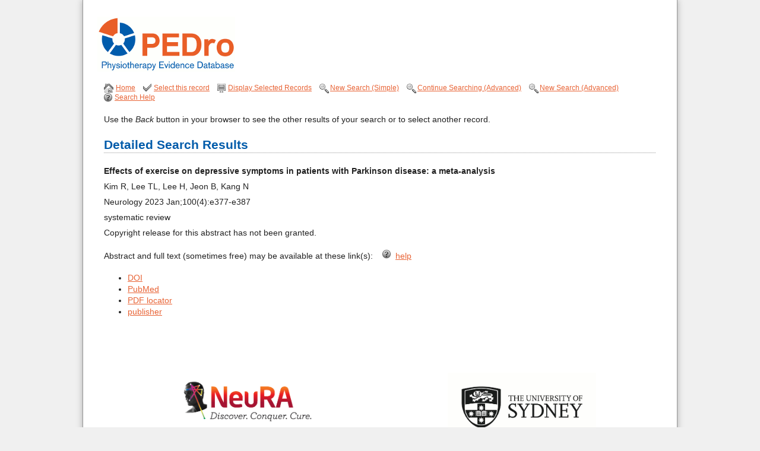

--- FILE ---
content_type: text/html; charset=UTF-8
request_url: https://search.pedro.org.au/search-results/record-detail/74255
body_size: 6126
content:
<!DOCTYPE html>
<html lang="en">

    <head>
        <meta charset="utf-8">
        <title>PEDro - Search Detailed Search Results</title>
        <meta name="viewport" content="width=device-width, initial-scale=1">
        <link rel="SHORTCUT ICON" href="favicon.ico?v=3">
        <link href="https://search.pedro.org.au/stylesheets/master.css" rel="stylesheet">
        <meta name="csrf-token" content="Hi9S0CAvC17kuuLnWVpykhpynA3jV5uA6ATHnKMY">
        <script src="https://cdnjs.cloudflare.com/ajax/libs/jquery/3.7.1/jquery.min.js" integrity="sha512-v2CJ7UaYy4JwqLDIrZUI/4hqeoQieOmAZNXBeQyjo21dadnwR+8ZaIJVT8EE2iyI61OV8e6M8PP2/4hpQINQ/g==" crossorigin="anonymous" referrerpolicy="no-referrer"></script>


    </head>

<body>
    <div id="container">
        <div id="header">
            <h1>
                <a href="http://www.pedro.org.au/">
                    <img src="https://search.pedro.org.au/images/logo-pedro.gif" alt="PEDro" />
                </a>
            </h1>
            <a class="skip" href="#search-content">Skip to content</a>
        </div>

        
        <div id="search-content">
            <ul id="search_menu">

    <li class="home"><a href="http://www.pedro.org.au/">Home</a></li>

                        <li class="select"><a href="#"	class="select" data-article-id="74255" class="center">Select this record</a></li>
    
    <li class="display">
        <a href="https://search.pedro.org.au/search-results/selected-records"> Display Selected Records</a>
    </li>
    
    
                        <li class="search">
                <a href="https://search.pedro.org.au/search">New Search (Simple)</a>
            </li>
            <li class="search">
                <a href="https://search.pedro.org.au/advanced-search?type=continue-search">Continue Searching
                    (Advanced)</a>
            </li>
            <li class="search">
                <a href="https://search.pedro.org.au/advanced-search">New Search (Advanced)</a>
            </li>
        
        <li class="help"><a href="http://www.pedro.org.au/english/search-help/" target="_blank">Search
                Help</a>
        </li>
</ul>

                <p>Use the <em>Back</em> button in your browser to see the other results of your search or to select another record.</p>
                                    

    <h2>Detailed Search Results</h2>
    <table width="100%" class="browse_records">
                    <tr>
                <td><strong>Effects of exercise on depressive symptoms in patients with Parkinson disease: a meta-analysis </strong></td>

            </tr>
            <tr>
                <td>Kim R, Lee TL, Lee H, Jeon B, Kang N</td>
            </tr>
            <tr>
                <td>Neurology 2023 Jan;100(4):e377-e387</td>
            </tr>
            <tr>
                <td>systematic review</td>
            </tr>
                        <tr>
                <td>

                    <p>Copyright release for this abstract has not been granted.<br><br>Abstract and full text (sometimes free) may be available at these link(s): &nbsp;&nbsp;&nbsp;<img src="/images/icon-help.gif" width="14" height="15">&nbsp;&nbsp;<a href="https://pedro.org.au/english/learn/search-help/#full_text" TARGET="_blank">help</a><ul><li><a href="https://dx.doi.org/10.1212/WNL.0000000000201453" TARGET="_blank">DOI</a></li> <li><a href="https://www.ncbi.nlm.nih.gov/pubmed/36220597" TARGET="_blank">PubMed</a></li> <li><a href="http://www.pdfsearchengine.net/searchresult.html?cx=partner-pub-9634067433254658%3A9653363797&cof=FORID%3A10&ie=UTF-8&q=filetype%3Apdf+Effects+of+exercise+on+depressive+symptoms+in+patients+with+Parkinson+disease:+a+meta-analysis&qfront=Effects+of+exercise+on+depressive+symptoms+in+patients+with+Parkinson+disease:+a+meta-analysis&siteurl=http%3A%2F%2Fwww.pdfsearchengine.net%2F&algorithm=filetype%3Apdf+" TARGET="_blank">PDF locator</a></li><li><a href="http://www.neurology.org/content/by/year" TARGET="_blank">publisher</a></li></ul></p>

                    <p class="no-margin">
                        </p>
                </td>
            <tr>
                <td></td>
            </tr>
            </table>

        </div>
<!--
        
         -->


        <div id="footer">
		<div class="logos">
			<p>
				<a href="https://www.neura.edu.au/"><img src="https://search.pedro.org.au/images/NeuRA-Logo.png" alt="Neuroscience Research Australia" /></a>
			</p>
			<p>
				<a href="http://sydney.edu.au/medicine/public-health/"><img src="https://search.pedro.org.au/images/USYD_logo.jpeg" alt="The University of Sydney" /></a>
			</p>
		</div>
		<p>
			The database was last updated on 2 February 2026 (this includes records added or amended since 5 January 2026). The next update is planned for 2 March 2026. The total number of records on the database is 67,267.
		</p>
		<ul>
			<li><a href="http://www.pedro.org.au/english/about-us/contact-details/">Contact us</a></li>
			<li><a href="http://www.pedro.org.au/accessibility-statement/">Accessibility statement</a></li>
			<li><a href="http://www.pedro.org.au/fair-use/">Fair use statement</a></li>
		</ul>
	</div>

    </div>

        <script>
        $.ajaxSetup({
            headers: {
                'X-CSRF-TOKEN': $('meta[name="csrf-token"]').attr('content')
            }
        });
        $(function() {
            $("a.select").click(function(e) {
                var p = $(this).parent();
                var id = $(this).data('article-id');

                e.preventDefault();
                $.post("https://search.pedro.org.au/ajax/add-record", {
                    'article_id': id,
                    'type': 'list'
                }).done(function(data) {
                    $(p).text(data);
                });
            });
        });
    </script>

    <script>
        (function(i, s, o, g, r, a, m) {
            i['GoogleAnalyticsObject'] = r;
            i[r] = i[r] || function() {
                (i[r].q = i[r].q || []).push(arguments)
            }, i[r].l = 1 * new Date();
            a = s.createElement(o),
                m = s.getElementsByTagName(o)[0];
            a.async = 1;
            a.src = g;
            m.parentNode.insertBefore(a, m)
        })(window, document, 'script', '//www.google-analytics.com/analytics.js', 'ga');

        ga('create', 'UA-1082673-25', 'auto');
        ga('send', 'pageview');
    </script>

</body>

</html>


--- FILE ---
content_type: text/plain
request_url: https://www.google-analytics.com/j/collect?v=1&_v=j102&a=1207592364&t=pageview&_s=1&dl=https%3A%2F%2Fsearch.pedro.org.au%2Fsearch-results%2Frecord-detail%2F74255&ul=en-us%40posix&dt=PEDro%20-%20Search%20Detailed%20Search%20Results&sr=1280x720&vp=1280x720&_u=IEBAAEABAAAAACAAI~&jid=1751277041&gjid=2095422886&cid=1319459493.1770068967&tid=UA-1082673-25&_gid=1601265593.1770068967&_r=1&_slc=1&z=483360438
body_size: -452
content:
2,cG-ZNRV6LF1GX